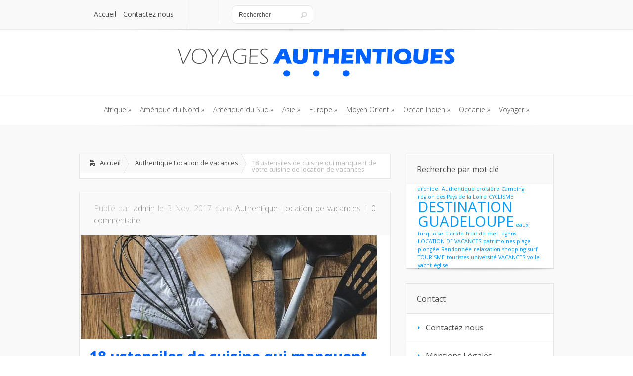

--- FILE ---
content_type: text/html; charset=UTF-8
request_url: http://www.voyagesauthentiques.com/authentique-location-de-vacances/18-ustensiles-de-cuisine-qui-manquent-de-votre-cuisine-de-location-de-vacances.html
body_size: 12528
content:
<!DOCTYPE html>
<!--[if IE 6]>
<html id="ie6" lang="fr-FR">
<![endif]-->
<!--[if IE 7]>
<html id="ie7" lang="fr-FR">
<![endif]-->
<!--[if IE 8]>
<html id="ie8" lang="fr-FR">
<![endif]-->
<!--[if !(IE 6) | !(IE 7) | !(IE 8)  ]><!-->
<html lang="fr-FR">
<!--<![endif]-->
<head>
	<meta charset="UTF-8" />
			
	<meta http-equiv="X-UA-Compatible" content="IE=edge">
	<link rel="stylesheet" href="http://www.voyagesauthentiques.com/wp-content/themes/Lucid/style.css" type="text/css" />
	<link rel="pingback" href="http://www.voyagesauthentiques.com/xmlrpc.php" />

	<!--[if lt IE 9]>
		<script src="http://www.voyagesauthentiques.com/wp-content/themes/Lucid/js/html5.js" type="text/javascript"></script>
	<![endif]-->

	<script type="text/javascript">
		document.documentElement.className = 'js';
	</script>

	<script>var et_site_url='http://www.voyagesauthentiques.com';var et_post_id='1686';function et_core_page_resource_fallback(a,b){"undefined"===typeof b&&(b=a.sheet.cssRules&&0===a.sheet.cssRules.length);b&&(a.onerror=null,a.onload=null,a.href?a.href=et_site_url+"/?et_core_page_resource="+a.id+et_post_id:a.src&&(a.src=et_site_url+"/?et_core_page_resource="+a.id+et_post_id))}
</script><meta name='robots' content='index, follow, max-snippet:-1, max-image-preview:large, max-video-preview:-1' />

	<!-- This site is optimized with the Yoast SEO plugin v24.0 - https://yoast.com/wordpress/plugins/seo/ -->
	<title>18 ustensiles de cuisine qui manquent de votre cuisine de location de vacances - Voyages Authentiques</title>
	<link rel="canonical" href="http://www.voyagesauthentiques.com/authentique-location-de-vacances/18-ustensiles-de-cuisine-qui-manquent-de-votre-cuisine-de-location-de-vacances.html" />
	<meta property="og:locale" content="fr_FR" />
	<meta property="og:type" content="article" />
	<meta property="og:title" content="18 ustensiles de cuisine qui manquent de votre cuisine de location de vacances - Voyages Authentiques" />
	<meta property="og:description" content="Lorsque vous considérez que l&rsquo;une des principales raisons pour lesquelles les personnes louent des locations de vacances est la capacité qu’ils ont de cuisiner, il est incontournable de fournir une cuisine bien équipée. Ne pas fournir de produits de cuisine de base dans une cuisine de location de vacances est un peu comme proposer un [&hellip;]" />
	<meta property="og:url" content="http://www.voyagesauthentiques.com/authentique-location-de-vacances/18-ustensiles-de-cuisine-qui-manquent-de-votre-cuisine-de-location-de-vacances.html" />
	<meta property="og:site_name" content="Voyages Authentiques" />
	<meta property="article:published_time" content="2017-11-03T12:45:14+00:00" />
	<meta property="og:image" content="http://www.voyagesauthentiques.com/wp-content/uploads/sites/11/2017/11/Photo-1.jpg" />
	<meta property="og:image:width" content="602" />
	<meta property="og:image:height" content="406" />
	<meta property="og:image:type" content="image/jpeg" />
	<meta name="author" content="admin" />
	<meta name="twitter:card" content="summary_large_image" />
	<meta name="twitter:label1" content="Écrit par" />
	<meta name="twitter:data1" content="admin" />
	<meta name="twitter:label2" content="Durée de lecture estimée" />
	<meta name="twitter:data2" content="2 minutes" />
	<script type="application/ld+json" class="yoast-schema-graph">{"@context":"https://schema.org","@graph":[{"@type":"WebPage","@id":"http://www.voyagesauthentiques.com/authentique-location-de-vacances/18-ustensiles-de-cuisine-qui-manquent-de-votre-cuisine-de-location-de-vacances.html","url":"http://www.voyagesauthentiques.com/authentique-location-de-vacances/18-ustensiles-de-cuisine-qui-manquent-de-votre-cuisine-de-location-de-vacances.html","name":"18 ustensiles de cuisine qui manquent de votre cuisine de location de vacances - Voyages Authentiques","isPartOf":{"@id":"http://www.voyagesauthentiques.com/#website"},"primaryImageOfPage":{"@id":"http://www.voyagesauthentiques.com/authentique-location-de-vacances/18-ustensiles-de-cuisine-qui-manquent-de-votre-cuisine-de-location-de-vacances.html#primaryimage"},"image":{"@id":"http://www.voyagesauthentiques.com/authentique-location-de-vacances/18-ustensiles-de-cuisine-qui-manquent-de-votre-cuisine-de-location-de-vacances.html#primaryimage"},"thumbnailUrl":"http://www.voyagesauthentiques.com/wp-content/uploads/sites/11/2017/11/Photo-1.jpg","datePublished":"2017-11-03T12:45:14+00:00","dateModified":"2017-11-03T12:45:14+00:00","author":{"@id":"http://www.voyagesauthentiques.com/#/schema/person/14e533222ca51e79a845588a070f1c43"},"breadcrumb":{"@id":"http://www.voyagesauthentiques.com/authentique-location-de-vacances/18-ustensiles-de-cuisine-qui-manquent-de-votre-cuisine-de-location-de-vacances.html#breadcrumb"},"inLanguage":"fr-FR","potentialAction":[{"@type":"ReadAction","target":["http://www.voyagesauthentiques.com/authentique-location-de-vacances/18-ustensiles-de-cuisine-qui-manquent-de-votre-cuisine-de-location-de-vacances.html"]}]},{"@type":"ImageObject","inLanguage":"fr-FR","@id":"http://www.voyagesauthentiques.com/authentique-location-de-vacances/18-ustensiles-de-cuisine-qui-manquent-de-votre-cuisine-de-location-de-vacances.html#primaryimage","url":"http://www.voyagesauthentiques.com/wp-content/uploads/sites/11/2017/11/Photo-1.jpg","contentUrl":"http://www.voyagesauthentiques.com/wp-content/uploads/sites/11/2017/11/Photo-1.jpg","width":602,"height":406},{"@type":"BreadcrumbList","@id":"http://www.voyagesauthentiques.com/authentique-location-de-vacances/18-ustensiles-de-cuisine-qui-manquent-de-votre-cuisine-de-location-de-vacances.html#breadcrumb","itemListElement":[{"@type":"ListItem","position":1,"name":"Home","item":"http://www.voyagesauthentiques.com/"},{"@type":"ListItem","position":2,"name":"18 ustensiles de cuisine qui manquent de votre cuisine de location de vacances"}]},{"@type":"WebSite","@id":"http://www.voyagesauthentiques.com/#website","url":"http://www.voyagesauthentiques.com/","name":"Voyages Authentiques","description":"Suivez-moi au coeur de mes voyages authentiques","potentialAction":[{"@type":"SearchAction","target":{"@type":"EntryPoint","urlTemplate":"http://www.voyagesauthentiques.com/?s={search_term_string}"},"query-input":{"@type":"PropertyValueSpecification","valueRequired":true,"valueName":"search_term_string"}}],"inLanguage":"fr-FR"},{"@type":"Person","@id":"http://www.voyagesauthentiques.com/#/schema/person/14e533222ca51e79a845588a070f1c43","name":"admin","image":{"@type":"ImageObject","inLanguage":"fr-FR","@id":"http://www.voyagesauthentiques.com/#/schema/person/image/","url":"http://2.gravatar.com/avatar/58b083cdb57fcec01fdc84b0364d1028?s=96&d=mm&r=g","contentUrl":"http://2.gravatar.com/avatar/58b083cdb57fcec01fdc84b0364d1028?s=96&d=mm&r=g","caption":"admin"},"url":"http://www.voyagesauthentiques.com/author/admin"}]}</script>
	<!-- / Yoast SEO plugin. -->


<link rel='dns-prefetch' href='//fonts.googleapis.com' />
<link rel="alternate" type="application/rss+xml" title="Voyages Authentiques &raquo; Flux" href="http://www.voyagesauthentiques.com/feed" />
		<!-- This site uses the Google Analytics by MonsterInsights plugin v9.2.2 - Using Analytics tracking - https://www.monsterinsights.com/ -->
		<!-- Remarque : MonsterInsights n’est actuellement pas configuré sur ce site. Le propriétaire doit authentifier son compte Google Analytics dans les réglages de MonsterInsights.  -->
					<!-- No tracking code set -->
				<!-- / Google Analytics by MonsterInsights -->
		<script type="text/javascript">
/* <![CDATA[ */
window._wpemojiSettings = {"baseUrl":"https:\/\/s.w.org\/images\/core\/emoji\/15.0.3\/72x72\/","ext":".png","svgUrl":"https:\/\/s.w.org\/images\/core\/emoji\/15.0.3\/svg\/","svgExt":".svg","source":{"concatemoji":"http:\/\/www.voyagesauthentiques.com\/wp-includes\/js\/wp-emoji-release.min.js?ver=6.6.4"}};
/*! This file is auto-generated */
!function(i,n){var o,s,e;function c(e){try{var t={supportTests:e,timestamp:(new Date).valueOf()};sessionStorage.setItem(o,JSON.stringify(t))}catch(e){}}function p(e,t,n){e.clearRect(0,0,e.canvas.width,e.canvas.height),e.fillText(t,0,0);var t=new Uint32Array(e.getImageData(0,0,e.canvas.width,e.canvas.height).data),r=(e.clearRect(0,0,e.canvas.width,e.canvas.height),e.fillText(n,0,0),new Uint32Array(e.getImageData(0,0,e.canvas.width,e.canvas.height).data));return t.every(function(e,t){return e===r[t]})}function u(e,t,n){switch(t){case"flag":return n(e,"\ud83c\udff3\ufe0f\u200d\u26a7\ufe0f","\ud83c\udff3\ufe0f\u200b\u26a7\ufe0f")?!1:!n(e,"\ud83c\uddfa\ud83c\uddf3","\ud83c\uddfa\u200b\ud83c\uddf3")&&!n(e,"\ud83c\udff4\udb40\udc67\udb40\udc62\udb40\udc65\udb40\udc6e\udb40\udc67\udb40\udc7f","\ud83c\udff4\u200b\udb40\udc67\u200b\udb40\udc62\u200b\udb40\udc65\u200b\udb40\udc6e\u200b\udb40\udc67\u200b\udb40\udc7f");case"emoji":return!n(e,"\ud83d\udc26\u200d\u2b1b","\ud83d\udc26\u200b\u2b1b")}return!1}function f(e,t,n){var r="undefined"!=typeof WorkerGlobalScope&&self instanceof WorkerGlobalScope?new OffscreenCanvas(300,150):i.createElement("canvas"),a=r.getContext("2d",{willReadFrequently:!0}),o=(a.textBaseline="top",a.font="600 32px Arial",{});return e.forEach(function(e){o[e]=t(a,e,n)}),o}function t(e){var t=i.createElement("script");t.src=e,t.defer=!0,i.head.appendChild(t)}"undefined"!=typeof Promise&&(o="wpEmojiSettingsSupports",s=["flag","emoji"],n.supports={everything:!0,everythingExceptFlag:!0},e=new Promise(function(e){i.addEventListener("DOMContentLoaded",e,{once:!0})}),new Promise(function(t){var n=function(){try{var e=JSON.parse(sessionStorage.getItem(o));if("object"==typeof e&&"number"==typeof e.timestamp&&(new Date).valueOf()<e.timestamp+604800&&"object"==typeof e.supportTests)return e.supportTests}catch(e){}return null}();if(!n){if("undefined"!=typeof Worker&&"undefined"!=typeof OffscreenCanvas&&"undefined"!=typeof URL&&URL.createObjectURL&&"undefined"!=typeof Blob)try{var e="postMessage("+f.toString()+"("+[JSON.stringify(s),u.toString(),p.toString()].join(",")+"));",r=new Blob([e],{type:"text/javascript"}),a=new Worker(URL.createObjectURL(r),{name:"wpTestEmojiSupports"});return void(a.onmessage=function(e){c(n=e.data),a.terminate(),t(n)})}catch(e){}c(n=f(s,u,p))}t(n)}).then(function(e){for(var t in e)n.supports[t]=e[t],n.supports.everything=n.supports.everything&&n.supports[t],"flag"!==t&&(n.supports.everythingExceptFlag=n.supports.everythingExceptFlag&&n.supports[t]);n.supports.everythingExceptFlag=n.supports.everythingExceptFlag&&!n.supports.flag,n.DOMReady=!1,n.readyCallback=function(){n.DOMReady=!0}}).then(function(){return e}).then(function(){var e;n.supports.everything||(n.readyCallback(),(e=n.source||{}).concatemoji?t(e.concatemoji):e.wpemoji&&e.twemoji&&(t(e.twemoji),t(e.wpemoji)))}))}((window,document),window._wpemojiSettings);
/* ]]> */
</script>
<meta content="Lucid v.2.6.13" name="generator"/><style id='wp-emoji-styles-inline-css' type='text/css'>

	img.wp-smiley, img.emoji {
		display: inline !important;
		border: none !important;
		box-shadow: none !important;
		height: 1em !important;
		width: 1em !important;
		margin: 0 0.07em !important;
		vertical-align: -0.1em !important;
		background: none !important;
		padding: 0 !important;
	}
</style>
<link rel='stylesheet' id='wp-block-library-css' href='http://www.voyagesauthentiques.com/wp-includes/css/dist/block-library/style.min.css?ver=6.6.4' type='text/css' media='all' />
<style id='classic-theme-styles-inline-css' type='text/css'>
/*! This file is auto-generated */
.wp-block-button__link{color:#fff;background-color:#32373c;border-radius:9999px;box-shadow:none;text-decoration:none;padding:calc(.667em + 2px) calc(1.333em + 2px);font-size:1.125em}.wp-block-file__button{background:#32373c;color:#fff;text-decoration:none}
</style>
<style id='global-styles-inline-css' type='text/css'>
:root{--wp--preset--aspect-ratio--square: 1;--wp--preset--aspect-ratio--4-3: 4/3;--wp--preset--aspect-ratio--3-4: 3/4;--wp--preset--aspect-ratio--3-2: 3/2;--wp--preset--aspect-ratio--2-3: 2/3;--wp--preset--aspect-ratio--16-9: 16/9;--wp--preset--aspect-ratio--9-16: 9/16;--wp--preset--color--black: #000000;--wp--preset--color--cyan-bluish-gray: #abb8c3;--wp--preset--color--white: #ffffff;--wp--preset--color--pale-pink: #f78da7;--wp--preset--color--vivid-red: #cf2e2e;--wp--preset--color--luminous-vivid-orange: #ff6900;--wp--preset--color--luminous-vivid-amber: #fcb900;--wp--preset--color--light-green-cyan: #7bdcb5;--wp--preset--color--vivid-green-cyan: #00d084;--wp--preset--color--pale-cyan-blue: #8ed1fc;--wp--preset--color--vivid-cyan-blue: #0693e3;--wp--preset--color--vivid-purple: #9b51e0;--wp--preset--gradient--vivid-cyan-blue-to-vivid-purple: linear-gradient(135deg,rgba(6,147,227,1) 0%,rgb(155,81,224) 100%);--wp--preset--gradient--light-green-cyan-to-vivid-green-cyan: linear-gradient(135deg,rgb(122,220,180) 0%,rgb(0,208,130) 100%);--wp--preset--gradient--luminous-vivid-amber-to-luminous-vivid-orange: linear-gradient(135deg,rgba(252,185,0,1) 0%,rgba(255,105,0,1) 100%);--wp--preset--gradient--luminous-vivid-orange-to-vivid-red: linear-gradient(135deg,rgba(255,105,0,1) 0%,rgb(207,46,46) 100%);--wp--preset--gradient--very-light-gray-to-cyan-bluish-gray: linear-gradient(135deg,rgb(238,238,238) 0%,rgb(169,184,195) 100%);--wp--preset--gradient--cool-to-warm-spectrum: linear-gradient(135deg,rgb(74,234,220) 0%,rgb(151,120,209) 20%,rgb(207,42,186) 40%,rgb(238,44,130) 60%,rgb(251,105,98) 80%,rgb(254,248,76) 100%);--wp--preset--gradient--blush-light-purple: linear-gradient(135deg,rgb(255,206,236) 0%,rgb(152,150,240) 100%);--wp--preset--gradient--blush-bordeaux: linear-gradient(135deg,rgb(254,205,165) 0%,rgb(254,45,45) 50%,rgb(107,0,62) 100%);--wp--preset--gradient--luminous-dusk: linear-gradient(135deg,rgb(255,203,112) 0%,rgb(199,81,192) 50%,rgb(65,88,208) 100%);--wp--preset--gradient--pale-ocean: linear-gradient(135deg,rgb(255,245,203) 0%,rgb(182,227,212) 50%,rgb(51,167,181) 100%);--wp--preset--gradient--electric-grass: linear-gradient(135deg,rgb(202,248,128) 0%,rgb(113,206,126) 100%);--wp--preset--gradient--midnight: linear-gradient(135deg,rgb(2,3,129) 0%,rgb(40,116,252) 100%);--wp--preset--font-size--small: 13px;--wp--preset--font-size--medium: 20px;--wp--preset--font-size--large: 36px;--wp--preset--font-size--x-large: 42px;--wp--preset--spacing--20: 0.44rem;--wp--preset--spacing--30: 0.67rem;--wp--preset--spacing--40: 1rem;--wp--preset--spacing--50: 1.5rem;--wp--preset--spacing--60: 2.25rem;--wp--preset--spacing--70: 3.38rem;--wp--preset--spacing--80: 5.06rem;--wp--preset--shadow--natural: 6px 6px 9px rgba(0, 0, 0, 0.2);--wp--preset--shadow--deep: 12px 12px 50px rgba(0, 0, 0, 0.4);--wp--preset--shadow--sharp: 6px 6px 0px rgba(0, 0, 0, 0.2);--wp--preset--shadow--outlined: 6px 6px 0px -3px rgba(255, 255, 255, 1), 6px 6px rgba(0, 0, 0, 1);--wp--preset--shadow--crisp: 6px 6px 0px rgba(0, 0, 0, 1);}:where(.is-layout-flex){gap: 0.5em;}:where(.is-layout-grid){gap: 0.5em;}body .is-layout-flex{display: flex;}.is-layout-flex{flex-wrap: wrap;align-items: center;}.is-layout-flex > :is(*, div){margin: 0;}body .is-layout-grid{display: grid;}.is-layout-grid > :is(*, div){margin: 0;}:where(.wp-block-columns.is-layout-flex){gap: 2em;}:where(.wp-block-columns.is-layout-grid){gap: 2em;}:where(.wp-block-post-template.is-layout-flex){gap: 1.25em;}:where(.wp-block-post-template.is-layout-grid){gap: 1.25em;}.has-black-color{color: var(--wp--preset--color--black) !important;}.has-cyan-bluish-gray-color{color: var(--wp--preset--color--cyan-bluish-gray) !important;}.has-white-color{color: var(--wp--preset--color--white) !important;}.has-pale-pink-color{color: var(--wp--preset--color--pale-pink) !important;}.has-vivid-red-color{color: var(--wp--preset--color--vivid-red) !important;}.has-luminous-vivid-orange-color{color: var(--wp--preset--color--luminous-vivid-orange) !important;}.has-luminous-vivid-amber-color{color: var(--wp--preset--color--luminous-vivid-amber) !important;}.has-light-green-cyan-color{color: var(--wp--preset--color--light-green-cyan) !important;}.has-vivid-green-cyan-color{color: var(--wp--preset--color--vivid-green-cyan) !important;}.has-pale-cyan-blue-color{color: var(--wp--preset--color--pale-cyan-blue) !important;}.has-vivid-cyan-blue-color{color: var(--wp--preset--color--vivid-cyan-blue) !important;}.has-vivid-purple-color{color: var(--wp--preset--color--vivid-purple) !important;}.has-black-background-color{background-color: var(--wp--preset--color--black) !important;}.has-cyan-bluish-gray-background-color{background-color: var(--wp--preset--color--cyan-bluish-gray) !important;}.has-white-background-color{background-color: var(--wp--preset--color--white) !important;}.has-pale-pink-background-color{background-color: var(--wp--preset--color--pale-pink) !important;}.has-vivid-red-background-color{background-color: var(--wp--preset--color--vivid-red) !important;}.has-luminous-vivid-orange-background-color{background-color: var(--wp--preset--color--luminous-vivid-orange) !important;}.has-luminous-vivid-amber-background-color{background-color: var(--wp--preset--color--luminous-vivid-amber) !important;}.has-light-green-cyan-background-color{background-color: var(--wp--preset--color--light-green-cyan) !important;}.has-vivid-green-cyan-background-color{background-color: var(--wp--preset--color--vivid-green-cyan) !important;}.has-pale-cyan-blue-background-color{background-color: var(--wp--preset--color--pale-cyan-blue) !important;}.has-vivid-cyan-blue-background-color{background-color: var(--wp--preset--color--vivid-cyan-blue) !important;}.has-vivid-purple-background-color{background-color: var(--wp--preset--color--vivid-purple) !important;}.has-black-border-color{border-color: var(--wp--preset--color--black) !important;}.has-cyan-bluish-gray-border-color{border-color: var(--wp--preset--color--cyan-bluish-gray) !important;}.has-white-border-color{border-color: var(--wp--preset--color--white) !important;}.has-pale-pink-border-color{border-color: var(--wp--preset--color--pale-pink) !important;}.has-vivid-red-border-color{border-color: var(--wp--preset--color--vivid-red) !important;}.has-luminous-vivid-orange-border-color{border-color: var(--wp--preset--color--luminous-vivid-orange) !important;}.has-luminous-vivid-amber-border-color{border-color: var(--wp--preset--color--luminous-vivid-amber) !important;}.has-light-green-cyan-border-color{border-color: var(--wp--preset--color--light-green-cyan) !important;}.has-vivid-green-cyan-border-color{border-color: var(--wp--preset--color--vivid-green-cyan) !important;}.has-pale-cyan-blue-border-color{border-color: var(--wp--preset--color--pale-cyan-blue) !important;}.has-vivid-cyan-blue-border-color{border-color: var(--wp--preset--color--vivid-cyan-blue) !important;}.has-vivid-purple-border-color{border-color: var(--wp--preset--color--vivid-purple) !important;}.has-vivid-cyan-blue-to-vivid-purple-gradient-background{background: var(--wp--preset--gradient--vivid-cyan-blue-to-vivid-purple) !important;}.has-light-green-cyan-to-vivid-green-cyan-gradient-background{background: var(--wp--preset--gradient--light-green-cyan-to-vivid-green-cyan) !important;}.has-luminous-vivid-amber-to-luminous-vivid-orange-gradient-background{background: var(--wp--preset--gradient--luminous-vivid-amber-to-luminous-vivid-orange) !important;}.has-luminous-vivid-orange-to-vivid-red-gradient-background{background: var(--wp--preset--gradient--luminous-vivid-orange-to-vivid-red) !important;}.has-very-light-gray-to-cyan-bluish-gray-gradient-background{background: var(--wp--preset--gradient--very-light-gray-to-cyan-bluish-gray) !important;}.has-cool-to-warm-spectrum-gradient-background{background: var(--wp--preset--gradient--cool-to-warm-spectrum) !important;}.has-blush-light-purple-gradient-background{background: var(--wp--preset--gradient--blush-light-purple) !important;}.has-blush-bordeaux-gradient-background{background: var(--wp--preset--gradient--blush-bordeaux) !important;}.has-luminous-dusk-gradient-background{background: var(--wp--preset--gradient--luminous-dusk) !important;}.has-pale-ocean-gradient-background{background: var(--wp--preset--gradient--pale-ocean) !important;}.has-electric-grass-gradient-background{background: var(--wp--preset--gradient--electric-grass) !important;}.has-midnight-gradient-background{background: var(--wp--preset--gradient--midnight) !important;}.has-small-font-size{font-size: var(--wp--preset--font-size--small) !important;}.has-medium-font-size{font-size: var(--wp--preset--font-size--medium) !important;}.has-large-font-size{font-size: var(--wp--preset--font-size--large) !important;}.has-x-large-font-size{font-size: var(--wp--preset--font-size--x-large) !important;}
:where(.wp-block-post-template.is-layout-flex){gap: 1.25em;}:where(.wp-block-post-template.is-layout-grid){gap: 1.25em;}
:where(.wp-block-columns.is-layout-flex){gap: 2em;}:where(.wp-block-columns.is-layout-grid){gap: 2em;}
:root :where(.wp-block-pullquote){font-size: 1.5em;line-height: 1.6;}
</style>
<link rel='stylesheet' id='google_font_open_sans-css' href='//fonts.googleapis.com/css?family=Open+Sans%3A400%2C700%2C300&#038;ver=6.6.4' type='text/css' media='all' />
<link rel='stylesheet' id='google_font_open_sans_condensed-css' href='//fonts.googleapis.com/css?family=Open+Sans+Condensed%3A300%2C700&#038;ver=6.6.4' type='text/css' media='all' />
<link rel='stylesheet' id='yarpp-thumbnails-css' href='http://www.voyagesauthentiques.com/wp-content/plugins/yet-another-related-posts-plugin/style/styles_thumbnails.css?ver=5.30.11' type='text/css' media='all' />
<style id='yarpp-thumbnails-inline-css' type='text/css'>
.yarpp-thumbnails-horizontal .yarpp-thumbnail {width: 130px;height: 170px;margin: 5px;margin-left: 0px;}.yarpp-thumbnail > img, .yarpp-thumbnail-default {width: 120px;height: 120px;margin: 5px;}.yarpp-thumbnails-horizontal .yarpp-thumbnail-title {margin: 7px;margin-top: 0px;width: 120px;}.yarpp-thumbnail-default > img {min-height: 120px;min-width: 120px;}
.yarpp-thumbnails-horizontal .yarpp-thumbnail {width: 130px;height: 170px;margin: 5px;margin-left: 0px;}.yarpp-thumbnail > img, .yarpp-thumbnail-default {width: 120px;height: 120px;margin: 5px;}.yarpp-thumbnails-horizontal .yarpp-thumbnail-title {margin: 7px;margin-top: 0px;width: 120px;}.yarpp-thumbnail-default > img {min-height: 120px;min-width: 120px;}
</style>
<link rel='stylesheet' id='et-shortcodes-css-css' href='http://www.voyagesauthentiques.com/wp-content/themes/Lucid/epanel/shortcodes/css/shortcodes-legacy.css?ver=2.6.13' type='text/css' media='all' />
<link rel='stylesheet' id='et-shortcodes-responsive-css-css' href='http://www.voyagesauthentiques.com/wp-content/themes/Lucid/epanel/shortcodes/css/shortcodes_responsive.css?ver=2.6.13' type='text/css' media='all' />
<link rel='stylesheet' id='yarppRelatedCss-css' href='http://www.voyagesauthentiques.com/wp-content/plugins/yet-another-related-posts-plugin/style/related.css?ver=5.30.11' type='text/css' media='all' />
<link rel='stylesheet' id='simple-pagination-css-css' href='http://www.voyagesauthentiques.com/wp-content/plugins/simple-pagination/css/default.css?ver=2.1.7' type='text/css' media='screen' />
<link rel='stylesheet' id='magnific_popup-css' href='http://www.voyagesauthentiques.com/wp-content/themes/Lucid/includes/page_templates/js/magnific_popup/magnific_popup.css?ver=1.3.4' type='text/css' media='screen' />
<link rel='stylesheet' id='et_page_templates-css' href='http://www.voyagesauthentiques.com/wp-content/themes/Lucid/includes/page_templates/page_templates.css?ver=1.8' type='text/css' media='screen' />
<script type="text/javascript" src="http://www.voyagesauthentiques.com/wp-includes/js/jquery/jquery.min.js?ver=3.7.1" id="jquery-core-js"></script>
<script type="text/javascript" src="http://www.voyagesauthentiques.com/wp-includes/js/jquery/jquery-migrate.min.js?ver=3.4.1" id="jquery-migrate-js"></script>
<link rel="https://api.w.org/" href="http://www.voyagesauthentiques.com/wp-json/" /><link rel="alternate" title="JSON" type="application/json" href="http://www.voyagesauthentiques.com/wp-json/wp/v2/posts/1686" /><link rel="EditURI" type="application/rsd+xml" title="RSD" href="http://www.voyagesauthentiques.com/xmlrpc.php?rsd" />
<meta name="generator" content="WordPress 6.6.4" />
<link rel='shortlink' href='http://www.voyagesauthentiques.com/?p=1686' />
<link rel="alternate" title="oEmbed (JSON)" type="application/json+oembed" href="http://www.voyagesauthentiques.com/wp-json/oembed/1.0/embed?url=http%3A%2F%2Fwww.voyagesauthentiques.com%2Fauthentique-location-de-vacances%2F18-ustensiles-de-cuisine-qui-manquent-de-votre-cuisine-de-location-de-vacances.html" />
<link rel="alternate" title="oEmbed (XML)" type="text/xml+oembed" href="http://www.voyagesauthentiques.com/wp-json/oembed/1.0/embed?url=http%3A%2F%2Fwww.voyagesauthentiques.com%2Fauthentique-location-de-vacances%2F18-ustensiles-de-cuisine-qui-manquent-de-votre-cuisine-de-location-de-vacances.html&#038;format=xml" />
<link rel="alternate nofollow" type="application/rss+xml" title="Voyages Authentiques &raquo; 18 ustensiles de cuisine qui manquent de votre cuisine de location de vacances Flux des commentaires" href="http://www.voyagesauthentiques.com/authentique-location-de-vacances/18-ustensiles-de-cuisine-qui-manquent-de-votre-cuisine-de-location-de-vacances.html/feed" />
		<style>
				</style>
	<link rel="shortcut icon" href="http://www.voyagesauthentiques.com/wp-content/uploads/sites/11/2016/10/fav-voyages-authentiques-1000x1000.jpg" /><meta name="viewport" content="width=device-width, initial-scale=1.0, maximum-scale=1.0, user-scalable=0" /><style>
		#featured .flex-direction-nav a:hover, #video-slider-section .flex-direction-nav a:hover { background-color: #00befe; }
			#featured_section .active-slide .post-meta, #featured_section .switcher_hover .post-meta, .et_tab_link_hover .post-meta { background: #009cff; }
			h3.main-title { background-color: #009cff; -moz-box-shadow: inset 0 0 10px rgba(0,133,245,0.1); -webkit-box-shadow: inset 0 0 10px rgba(0,133,245,0.1); box-shadow: inset 0 0 10px rgba(0,133,245,0.1); border: 1px solid #0085f5; }
				.widget li { background: url(http://www.voyagesauthentiques.com/wp-content/themes/Lucid/images/widget-blue-bullet.png) no-repeat 24px 24px; }
				.footer-widget li { background: url(http://www.voyagesauthentiques.com/wp-content/themes/Lucid/images/widget-blue-bullet.png) no-repeat 0 4px; }
				.et_mobile_menu li a { background-image: url(http://www.voyagesauthentiques.com/wp-content/themes/Lucid/images/widget-blue-bullet.png); }
		a { color: #009cff; }
		.et_video_play { background-color: #009cff; }
		#second-menu > ul > li > a:hover { background-color: #009cff; -moz-box-shadow: inset 0 0 10px rgba(0,0,0,0.3); -webkit-box-shadow: inset 0 0 10px rgba(0,0,0,0.3); box-shadow: inset 0 0 10px rgba(0,0,0,0.3); }
		#second-menu ul ul li a:hover { background-color: #33b0ff; }
		#second-menu ul.nav li ul { background: #009cff; }
		#second-menu ul ul li a { border-top: 1px solid #33b0ff; }
		</style><link rel="stylesheet" id="et--customizer-global-cached-inline-styles" href="http://www.voyagesauthentiques.com/wp-content/cache/et/1/11/global/et--customizer-global-17670271427743.min.css" onerror="et_core_page_resource_fallback(this, true)" onload="et_core_page_resource_fallback(this)" /></head>
<body class="post-template-default single single-post postid-1686 single-format-standard et_includes_sidebar">
		<header id="main-header">
		<div class="container clearfix">
			<a href="#" class="mobile_nav closed">Pages Menu<span></span></a>			<nav id="top-menu">
				<ul id="menu-top-menu" class="nav"><li id="menu-item-48" class="menu-item menu-item-type-custom menu-item-object-custom menu-item-home menu-item-48"><a href="http://www.voyagesauthentiques.com/">Accueil</a></li>
<li id="menu-item-49" class="menu-item menu-item-type-post_type menu-item-object-page menu-item-49"><a href="http://www.voyagesauthentiques.com/page-d-exemple">Contactez nous</a></li>
</ul>			</nav>

			<div id="social-icons"></div> <!-- end #social-icons -->
			<div id="search">
				<div id="search-form">
					<form method="get" id="searchform" action="http://www.voyagesauthentiques.com//">
						<input type="text" value="Rechercher" name="s" id="searchinput" />
						<input type="image" alt="Submit" src="http://www.voyagesauthentiques.com/wp-content/themes/Lucid/images/search_btn.png" id="searchsubmit" />
					</form>
				</div> <!-- end #search-form -->
			</div> <!-- end #search -->
		</div> <!-- end .container -->
	</header> <!-- end #main-header -->

	
	<div class="container">
		<div id="logo-area">
			<a href="http://www.voyagesauthentiques.com/">
								<img src="http://www.voyagesauthentiques.com/wp-content/uploads/sites/11/2019/12/logo-voyages-authentiques-600x70-1.png" alt="Voyages Authentiques" id="logo"/>
			</a>

					</div>
	</div> <!-- end .container -->
	<div id="secondary-menu">
		<div class="container">
			<a href="#" class="mobile_nav closed">Categories Menu<span></span></a>			<nav id="second-menu" class="clearfix">
				<ul id="menu-menu-principal" class="nav"><li id="menu-item-52" class="menu-item menu-item-type-taxonomy menu-item-object-category menu-item-has-children menu-item-52"><a href="http://www.voyagesauthentiques.com/afrique">Afrique</a>
<ul class="sub-menu">
	<li id="menu-item-66" class="menu-item menu-item-type-taxonomy menu-item-object-category menu-item-66"><a href="http://www.voyagesauthentiques.com/afrique/authentique-afrique-du-sud">Afrique du Sud</a></li>
	<li id="menu-item-1361" class="menu-item menu-item-type-taxonomy menu-item-object-category menu-item-1361"><a href="http://www.voyagesauthentiques.com/afrique/authentique-madagascar">Madagascar</a></li>
	<li id="menu-item-1362" class="menu-item menu-item-type-taxonomy menu-item-object-category menu-item-1362"><a href="http://www.voyagesauthentiques.com/afrique/authentique-maroc">Maroc</a></li>
	<li id="menu-item-1363" class="menu-item menu-item-type-taxonomy menu-item-object-category menu-item-1363"><a href="http://www.voyagesauthentiques.com/afrique/authentique-tunisie">Tunisie</a></li>
</ul>
</li>
<li id="menu-item-53" class="menu-item menu-item-type-taxonomy menu-item-object-category menu-item-has-children menu-item-53"><a href="http://www.voyagesauthentiques.com/amerique-du-nord">Amérique du Nord</a>
<ul class="sub-menu">
	<li id="menu-item-67" class="menu-item menu-item-type-taxonomy menu-item-object-category menu-item-67"><a href="http://www.voyagesauthentiques.com/amerique-du-nord/authentique-canada">Canada</a></li>
	<li id="menu-item-1364" class="menu-item menu-item-type-taxonomy menu-item-object-category menu-item-1364"><a href="http://www.voyagesauthentiques.com/amerique-du-nord/etats-unis">Etats-Unis</a></li>
</ul>
</li>
<li id="menu-item-54" class="menu-item menu-item-type-taxonomy menu-item-object-category menu-item-has-children menu-item-54"><a href="http://www.voyagesauthentiques.com/amerique-du-sud">Amérique du Sud</a>
<ul class="sub-menu">
	<li id="menu-item-68" class="menu-item menu-item-type-taxonomy menu-item-object-category menu-item-68"><a href="http://www.voyagesauthentiques.com/amerique-du-sud/authentique-bresil">Brésil</a></li>
</ul>
</li>
<li id="menu-item-55" class="menu-item menu-item-type-taxonomy menu-item-object-category menu-item-has-children menu-item-55"><a href="http://www.voyagesauthentiques.com/authentique-asie">Asie</a>
<ul class="sub-menu">
	<li id="menu-item-69" class="menu-item menu-item-type-taxonomy menu-item-object-category menu-item-69"><a href="http://www.voyagesauthentiques.com/authentique-asie/authentique-brimanie">Birmanie</a></li>
	<li id="menu-item-1365" class="menu-item menu-item-type-taxonomy menu-item-object-category menu-item-1365"><a href="http://www.voyagesauthentiques.com/authentique-asie/authentique-cambodge">Cambodge</a></li>
	<li id="menu-item-1366" class="menu-item menu-item-type-taxonomy menu-item-object-category menu-item-1366"><a href="http://www.voyagesauthentiques.com/authentique-asie/authentique-vietnam">Vietnam</a></li>
</ul>
</li>
<li id="menu-item-56" class="menu-item menu-item-type-taxonomy menu-item-object-category menu-item-has-children menu-item-56"><a href="http://www.voyagesauthentiques.com/europe">Europe</a>
<ul class="sub-menu">
	<li id="menu-item-70" class="menu-item menu-item-type-taxonomy menu-item-object-category menu-item-70"><a href="http://www.voyagesauthentiques.com/europe/authentique-france">France</a></li>
</ul>
</li>
<li id="menu-item-57" class="menu-item menu-item-type-taxonomy menu-item-object-category menu-item-has-children menu-item-57"><a href="http://www.voyagesauthentiques.com/authentique-moyen-orient">Moyen Orient</a>
<ul class="sub-menu">
	<li id="menu-item-71" class="menu-item menu-item-type-taxonomy menu-item-object-category menu-item-71"><a href="http://www.voyagesauthentiques.com/authentique-moyen-orient/authentique-emirats-arabes-unis">Emirats Arabes Unis</a></li>
</ul>
</li>
<li id="menu-item-58" class="menu-item menu-item-type-taxonomy menu-item-object-category menu-item-has-children menu-item-58"><a href="http://www.voyagesauthentiques.com/ocean-indien">Océan Indien</a>
<ul class="sub-menu">
	<li id="menu-item-72" class="menu-item menu-item-type-taxonomy menu-item-object-category menu-item-72"><a href="http://www.voyagesauthentiques.com/ocean-indien/authentique-seychelles">Seychelles</a></li>
</ul>
</li>
<li id="menu-item-59" class="menu-item menu-item-type-taxonomy menu-item-object-category menu-item-has-children menu-item-59"><a href="http://www.voyagesauthentiques.com/oceanie">Océanie</a>
<ul class="sub-menu">
	<li id="menu-item-73" class="menu-item menu-item-type-taxonomy menu-item-object-category menu-item-73"><a href="http://www.voyagesauthentiques.com/oceanie/polynesie-francaise">Polynésie Française</a></li>
</ul>
</li>
<li id="menu-item-60" class="menu-item menu-item-type-taxonomy menu-item-object-category menu-item-has-children menu-item-60"><a href="http://www.voyagesauthentiques.com/voyager">Voyager</a>
<ul class="sub-menu">
	<li id="menu-item-74" class="menu-item menu-item-type-taxonomy menu-item-object-category menu-item-74"><a href="http://www.voyagesauthentiques.com/voyager/authentique-agence-de-voyage">Agence de voyage</a></li>
	<li id="menu-item-1367" class="menu-item menu-item-type-taxonomy menu-item-object-category menu-item-1367"><a href="http://www.voyagesauthentiques.com/voyager/authentique-randonnee">Randonnée</a></li>
	<li id="menu-item-4558" class="menu-item menu-item-type-taxonomy menu-item-object-category menu-item-4558"><a href="http://www.voyagesauthentiques.com/voyager/authentique-vacances">Vacances</a></li>
</ul>
</li>
</ul>			</nav>
		</div> <!-- end .container -->
	</div> <!-- end #secondary-menu -->
	<div id="main-area">
		<div class="container">

<div id="content-area" class="clearfix">
	<div id="left-area">
		<div id="breadcrumbs" class="clearfix">
					<a href="http://www.voyagesauthentiques.com" class="breadcrumbs_home">Accueil</a> <span class="raquo">&raquo;</span>

									<a href="http://www.voyagesauthentiques.com/authentique-location-de-vacances">Authentique Location de vacances</a> <span class="raquo">&raquo;</span> 18 ustensiles de cuisine qui manquent de votre cuisine de location de vacances					</div> <!-- end #breadcrumbs -->			
	<article id="post-1686" class="entry clearfix post-1686 post type-post status-publish format-standard has-post-thumbnail hentry category-authentique-location-de-vacances">
		<p class="meta-info">Publié  par <a href="http://www.voyagesauthentiques.com/author/admin" title="Publié par admin" rel="author">admin</a> le 3 Nov, 2017 dans  <a href="http://www.voyagesauthentiques.com/authentique-location-de-vacances" rel="category tag">Authentique Location de vacances</a> | <span class="comments-number"><a href="http://www.voyagesauthentiques.com/authentique-location-de-vacances/18-ustensiles-de-cuisine-qui-manquent-de-votre-cuisine-de-location-de-vacances.html#respond">0 commentaire</a></span></p>
							<div class="post-thumbnail">
				<img src="http://www.voyagesauthentiques.com/wp-content/uploads/sites/11/2017/11/Photo-1-602x210.jpg" alt='18 ustensiles de cuisine qui manquent de votre cuisine de location de vacances' width='630' height='210' />			</div> 	<!-- end .post-thumbnail -->
		
		<div class="post_content clearfix">
			<h1 class="title">18 ustensiles de cuisine qui manquent de votre cuisine de location de vacances</h1>

			<p>Lorsque vous considérez que l&rsquo;une des principales raisons pour lesquelles les personnes louent des locations de vacances est la capacité qu’ils ont de <strong>cuisiner</strong>, il est incontournable de fournir une cuisine bien équipée.</p>
<p>Ne pas fournir de produits de cuisine de base dans une cuisine de location de vacances est un peu comme proposer un diner dans un restaurant sans spécialité sur le menu, ou avoir un tournevis usagé en vente dans une quincaillerie.</p>
<p>Et pourtant, <strong>95% des cuisines de location de vacances</strong> ne sont pas au niveau.</p>
<h2>La raison pour laquelle les ustensiles de cuisine sont insuffisants?</h2>
<p>Les propriétaires ont une courbe d&rsquo;apprentissage abrupte lors de la mise en place de leur location et ont beaucoup de travail :</p>
<ul>
<li>le <span style="color: #00ffff"><strong><a href="https://eldorado-immobilier.com/webmarketing-location-saisonniere-guide-debutant/">marketing d’une location saisonnière</a>,</strong></span></li>
<li>la conception d’un site Web,</li>
<li>le design d&rsquo;intérieur,</li>
<li>les mécanismes de communication avec des invités,</li>
<li>lesliens avec les autorités locales sur les taxes de séjour, les délarations,</li>
<li>, et,</li>
</ul>
<p>à bien des égards, ils ont beaucoup à faire avec ces domaines.<br />
Mais quand il s&rsquo;agit d&rsquo;équiper une cuisine, c&rsquo;est presque comme si les propriétaires frappaient se voilaient la face et couraient dans tous les sens en disant:</p>
<p>«Je ne suis pas grand-cuisinier, et je ne sais pas la quoi faire à propos de l&rsquo;équipement d&rsquo;une cuisine , Donc je vais juste acheter un jeu de canapés et je ferai avec ça!  »</p>
<p>Ceci est inacceptable.<br />
<img fetchpriority="high" decoding="async" class="aligncenter size-full wp-image-1688" src="http://www.voyagesauthentiques.com/wp-content/uploads/sites/11/2017/11/Photo-2.jpg" alt="" width="609" height="406" srcset="http://www.voyagesauthentiques.com/wp-content/uploads/sites/11/2017/11/Photo-2.jpg 609w, http://www.voyagesauthentiques.com/wp-content/uploads/sites/11/2017/11/Photo-2-300x200.jpg 300w, http://www.voyagesauthentiques.com/wp-content/uploads/sites/11/2017/11/Photo-2-140x94.jpg 140w" sizes="(max-width: 609px) 100vw, 609px" /></p>
<p>Faire fi de votre cuisine rend vos invités malheureux</p>
<p>Et les invités malheureux vous donneront de mauvaises commentaireset aucune chance de nouvelle réservation par la suite.</p>
<p>Voici les 18 éléments essentiels qui devraient être présents dans presque toutes les cuisines de location de vacances:</p>
<p>Couteaux Sharp</p>
<p>Un bon équipement pour le café</p>
<p>Tire-bouchons</p>
<p>Épices de base, y compris le sel</p>
<p>Moulin à poivre</p>
<p>Planche à découper</p>
<p>Pinces</p>
<p>Casseroles de qualité, anti adhérentes</p>
<p>Éplucheur de légumes</p>
<p>Cuillères en bois</p>
<p>Tasses à mesurer et cuillères</p>
<p>Plat à gratin</p>
<p>Presse citron</p>
<p>Spatules</p>
<p>Mitaines de four</p>
<p>Range bouteilles</p>
<p>Les ciseaux</p>
<p>Pan de travail</p>
<p>Votre location de vacances manque-t-elle d’un de ces ustensiles de cuisine? Si c&rsquo;est le cas, il est facile d’y remédier le réparer.</p>
<p>Recherchez les ustensiles de cuisineles mieux évalués dans <a href="https://www.amazon.fr/">amazon</a>et cliquez sur « Livraison gratuite ». Problème résolu.</p>
<p><img decoding="async" class="aligncenter size-full wp-image-1689" src="http://www.voyagesauthentiques.com/wp-content/uploads/sites/11/2017/11/Photo-3.jpg" alt="" width="602" height="406" srcset="http://www.voyagesauthentiques.com/wp-content/uploads/sites/11/2017/11/Photo-3.jpg 602w, http://www.voyagesauthentiques.com/wp-content/uploads/sites/11/2017/11/Photo-3-300x202.jpg 300w, http://www.voyagesauthentiques.com/wp-content/uploads/sites/11/2017/11/Photo-3-140x94.jpg 140w" sizes="(max-width: 602px) 100vw, 602px" /></p>
<div class='yarpp yarpp-related yarpp-related-website yarpp-template-thumbnails'>
<!-- YARPP Thumbnails -->
<h3>ARTICLES SIMILAIRES :</h3>
<div class="yarpp-thumbnails-horizontal">
<a class='yarpp-thumbnail' rel='norewrite' href='http://www.voyagesauthentiques.com/authentique-location-de-vacances/conseils-pour-une-arrivee-reussie-pour-votre-location-de-vacances.html' title='Conseils pour une arrivée réussie pour votre location de vacances'>
<img width="120" height="120" src="http://www.voyagesauthentiques.com/wp-content/uploads/sites/11/2017/08/2-120x120.jpg" class="attachment-yarpp-thumbnail size-yarpp-thumbnail wp-post-image" alt="" data-pin-nopin="true" srcset="http://www.voyagesauthentiques.com/wp-content/uploads/sites/11/2017/08/2-120x120.jpg 120w, http://www.voyagesauthentiques.com/wp-content/uploads/sites/11/2017/08/2-150x150.jpg 150w, http://www.voyagesauthentiques.com/wp-content/uploads/sites/11/2017/08/2-37x37.jpg 37w, http://www.voyagesauthentiques.com/wp-content/uploads/sites/11/2017/08/2-128x128.jpg 128w, http://www.voyagesauthentiques.com/wp-content/uploads/sites/11/2017/08/2-184x184.jpg 184w, http://www.voyagesauthentiques.com/wp-content/uploads/sites/11/2017/08/2-50x50.jpg 50w" sizes="(max-width: 120px) 100vw, 120px" /><span class="yarpp-thumbnail-title">Conseils pour une arrivée réussie pour votre location de vacances</span></a>
<a class='yarpp-thumbnail' rel='norewrite' href='http://www.voyagesauthentiques.com/voyager/authentique-vacances/location-villa-vacance-pas-chere-les-astuces.html' title='Location villa vacance pas chère, les astuces'>
<img width="120" height="120" src="http://www.voyagesauthentiques.com/wp-content/uploads/sites/11/2017/09/index-120x120.jpg" class="attachment-yarpp-thumbnail size-yarpp-thumbnail wp-post-image" alt="" data-pin-nopin="true" srcset="http://www.voyagesauthentiques.com/wp-content/uploads/sites/11/2017/09/index-120x120.jpg 120w, http://www.voyagesauthentiques.com/wp-content/uploads/sites/11/2017/09/index-150x150.jpg 150w, http://www.voyagesauthentiques.com/wp-content/uploads/sites/11/2017/09/index-37x37.jpg 37w, http://www.voyagesauthentiques.com/wp-content/uploads/sites/11/2017/09/index-128x128.jpg 128w, http://www.voyagesauthentiques.com/wp-content/uploads/sites/11/2017/09/index-184x183.jpg 184w, http://www.voyagesauthentiques.com/wp-content/uploads/sites/11/2017/09/index-50x50.jpg 50w" sizes="(max-width: 120px) 100vw, 120px" /><span class="yarpp-thumbnail-title">Location villa vacance pas chère, les astuces</span></a>
<a class='yarpp-thumbnail' rel='norewrite' href='http://www.voyagesauthentiques.com/europe/vous-avez-envie-de-bouger-vivez-votre-passion-du-2-roues-autour-de-vrai-vacances.html' title='Vous avez envie de bouger ? Vivez votre passion du 2-roues autour de vrai vacances'>
<span class="yarpp-thumbnail-default"><img src="http://www.voyagesauthentiques.com/wp-content/plugins/yet-another-related-posts-plugin/images/default.png" alt="Default Thumbnail" data-pin-nopin="true" /></span><span class="yarpp-thumbnail-title">Vous avez envie de bouger ? Vivez votre passion du 2-roues autour de vrai vacances</span></a>
<a class='yarpp-thumbnail' rel='norewrite' href='http://www.voyagesauthentiques.com/authentique-location-de-vacances/marketing-location-saisonniere-lorsque-lentreprise-de-location-saisonniere-rencontre-le-proprietaire-de-gite.html' title='Location saisonnière : lorsque l’entreprise de location saisonnière rencontre le propriétaire de gîte'>
<img width="120" height="120" src="http://www.voyagesauthentiques.com/wp-content/uploads/sites/11/2018/06/locatio.-120x120.jpg" class="attachment-yarpp-thumbnail size-yarpp-thumbnail wp-post-image" alt="" data-pin-nopin="true" srcset="http://www.voyagesauthentiques.com/wp-content/uploads/sites/11/2018/06/locatio.-120x120.jpg 120w, http://www.voyagesauthentiques.com/wp-content/uploads/sites/11/2018/06/locatio.-150x150.jpg 150w, http://www.voyagesauthentiques.com/wp-content/uploads/sites/11/2018/06/locatio.-37x37.jpg 37w, http://www.voyagesauthentiques.com/wp-content/uploads/sites/11/2018/06/locatio.-128x128.jpg 128w, http://www.voyagesauthentiques.com/wp-content/uploads/sites/11/2018/06/locatio.-184x184.jpg 184w, http://www.voyagesauthentiques.com/wp-content/uploads/sites/11/2018/06/locatio.-50x50.jpg 50w" sizes="(max-width: 120px) 100vw, 120px" /><span class="yarpp-thumbnail-title">Location saisonnière : lorsque l’entreprise de location saisonnière rencontre le propriétaire de gîte</span></a>
</div>
</div>
								</div> 	<!-- end .post_content -->
	</article> <!-- end .entry -->

	
	
	<!-- You can start editing here. -->

<section id="comment-wrap">
		   <div id="comment-section" class="nocomments">
		  			 <!-- If comments are open, but there are no comments. -->

		  	   </div>
					<div id="respond" class="comment-respond">
		<h3 id="reply-title" class="comment-reply-title"><span>Publier un commentaire</span> <small><a rel="nofollow" id="cancel-comment-reply-link" href="/authentique-location-de-vacances/18-ustensiles-de-cuisine-qui-manquent-de-votre-cuisine-de-location-de-vacances.html#respond" style="display:none;">Annuler la réponse</a></small></h3><form action="http://www.voyagesauthentiques.com/wp-comments-post.php" method="post" id="commentform" class="comment-form"><p class="comment-notes"><span id="email-notes">Votre adresse e-mail ne sera pas publiée.</span> <span class="required-field-message">Les champs obligatoires sont indiqués avec <span class="required">*</span></span></p><p class="comment-form-comment"><label for="comment">Commentaire <span class="required">*</span></label> <textarea id="comment" name="comment" cols="45" rows="8" maxlength="65525" required="required"></textarea></p><p class="comment-form-author"><label for="author">Nom <span class="required">*</span></label> <input id="author" name="author" type="text" value="" size="30" maxlength="245" autocomplete="name" required="required" /></p>
<p class="comment-form-email"><label for="email">E-mail <span class="required">*</span></label> <input id="email" name="email" type="text" value="" size="30" maxlength="100" aria-describedby="email-notes" autocomplete="email" required="required" /></p>
<p class="comment-form-url"><label for="url">Site web</label> <input id="url" name="url" type="text" value="" size="30" maxlength="200" autocomplete="url" /></p>
<p class="comment-form-cookies-consent"><input id="wp-comment-cookies-consent" name="wp-comment-cookies-consent" type="checkbox" value="yes" /> <label for="wp-comment-cookies-consent">Enregistrer mon nom, mon e-mail et mon site dans le navigateur pour mon prochain commentaire.</label></p>
<p class="form-submit"><input name="submit" type="submit" id="submit" class="submit" value="Soumettre un commentaire" /> <input type='hidden' name='comment_post_ID' value='1686' id='comment_post_ID' />
<input type='hidden' name='comment_parent' id='comment_parent' value='0' />
</p><p style="display: none;"><input type="hidden" id="akismet_comment_nonce" name="akismet_comment_nonce" value="9cbc97e8f5" /></p><p style="display: none !important;" class="akismet-fields-container" data-prefix="ak_"><label>&#916;<textarea name="ak_hp_textarea" cols="45" rows="8" maxlength="100"></textarea></label><input type="hidden" id="ak_js_1" name="ak_js" value="54"/><script>document.getElementById( "ak_js_1" ).setAttribute( "value", ( new Date() ).getTime() );</script></p></form>	</div><!-- #respond -->
		
</section>	</div> <!-- end #left_area -->

		<div id="sidebar">
		<div id="tag_cloud-2" class="widget widget_tag_cloud"><h4 class="widgettitle">Recherche par mot clé</h4><div class="tagcloud"><a href="http://www.voyagesauthentiques.com/tag/archipel" class="tag-cloud-link tag-link-15 tag-link-position-1" style="font-size: 8pt;" aria-label="archipel (1 élément)">archipel</a>
<a href="http://www.voyagesauthentiques.com/tag/authentique-croisiere" class="tag-cloud-link tag-link-55 tag-link-position-2" style="font-size: 8pt;" aria-label="Authentique croisière (1 élément)">Authentique croisière</a>
<a href="http://www.voyagesauthentiques.com/tag/camping-region-des-pays-de-la-loire" class="tag-cloud-link tag-link-43 tag-link-position-3" style="font-size: 8pt;" aria-label="Camping région des Pays de la Loire (1 élément)">Camping région des Pays de la Loire</a>
<a href="http://www.voyagesauthentiques.com/tag/cyclisme" class="tag-cloud-link tag-link-62 tag-link-position-4" style="font-size: 8pt;" aria-label="CYCLISME (1 élément)">CYCLISME</a>
<a href="http://www.voyagesauthentiques.com/tag/destination-guadeloupe" class="tag-cloud-link tag-link-49 tag-link-position-5" style="font-size: 22pt;" aria-label="DESTINATION GUADELOUPE (2 éléments)">DESTINATION GUADELOUPE</a>
<a href="http://www.voyagesauthentiques.com/tag/eaux-turquoise" class="tag-cloud-link tag-link-14 tag-link-position-6" style="font-size: 8pt;" aria-label="eaux turquoise (1 élément)">eaux turquoise</a>
<a href="http://www.voyagesauthentiques.com/tag/floride" class="tag-cloud-link tag-link-71 tag-link-position-7" style="font-size: 8pt;" aria-label="Floride (1 élément)">Floride</a>
<a href="http://www.voyagesauthentiques.com/tag/fruit-de-mer" class="tag-cloud-link tag-link-19 tag-link-position-8" style="font-size: 8pt;" aria-label="fruit de mer (1 élément)">fruit de mer</a>
<a href="http://www.voyagesauthentiques.com/tag/lagons" class="tag-cloud-link tag-link-13 tag-link-position-9" style="font-size: 8pt;" aria-label="lagons (1 élément)">lagons</a>
<a href="http://www.voyagesauthentiques.com/tag/location-de-vacances" class="tag-cloud-link tag-link-45 tag-link-position-10" style="font-size: 8pt;" aria-label="LOCATION DE VACANCES (1 élément)">LOCATION DE VACANCES</a>
<a href="http://www.voyagesauthentiques.com/tag/patrimoines" class="tag-cloud-link tag-link-16 tag-link-position-11" style="font-size: 8pt;" aria-label="patrimoines (1 élément)">patrimoines</a>
<a href="http://www.voyagesauthentiques.com/tag/plage" class="tag-cloud-link tag-link-72 tag-link-position-12" style="font-size: 8pt;" aria-label="plage (1 élément)">plage</a>
<a href="http://www.voyagesauthentiques.com/tag/plongee" class="tag-cloud-link tag-link-20 tag-link-position-13" style="font-size: 8pt;" aria-label="plongée (1 élément)">plongée</a>
<a href="http://www.voyagesauthentiques.com/tag/randonnee" class="tag-cloud-link tag-link-57 tag-link-position-14" style="font-size: 8pt;" aria-label="Randonnée (1 élément)">Randonnée</a>
<a href="http://www.voyagesauthentiques.com/tag/relaxation" class="tag-cloud-link tag-link-18 tag-link-position-15" style="font-size: 8pt;" aria-label="relaxation (1 élément)">relaxation</a>
<a href="http://www.voyagesauthentiques.com/tag/shopping" class="tag-cloud-link tag-link-70 tag-link-position-16" style="font-size: 8pt;" aria-label="shopping (1 élément)">shopping</a>
<a href="http://www.voyagesauthentiques.com/tag/surf" class="tag-cloud-link tag-link-23 tag-link-position-17" style="font-size: 8pt;" aria-label="surf (1 élément)">surf</a>
<a href="http://www.voyagesauthentiques.com/tag/tourisme" class="tag-cloud-link tag-link-65 tag-link-position-18" style="font-size: 8pt;" aria-label="TOURISME (1 élément)">TOURISME</a>
<a href="http://www.voyagesauthentiques.com/tag/touristes" class="tag-cloud-link tag-link-17 tag-link-position-19" style="font-size: 8pt;" aria-label="touristes (1 élément)">touristes</a>
<a href="http://www.voyagesauthentiques.com/tag/universite" class="tag-cloud-link tag-link-74 tag-link-position-20" style="font-size: 8pt;" aria-label="université (1 élément)">université</a>
<a href="http://www.voyagesauthentiques.com/tag/vacances" class="tag-cloud-link tag-link-66 tag-link-position-21" style="font-size: 8pt;" aria-label="VACANCES (1 élément)">VACANCES</a>
<a href="http://www.voyagesauthentiques.com/tag/voile" class="tag-cloud-link tag-link-22 tag-link-position-22" style="font-size: 8pt;" aria-label="voile (1 élément)">voile</a>
<a href="http://www.voyagesauthentiques.com/tag/yacht" class="tag-cloud-link tag-link-21 tag-link-position-23" style="font-size: 8pt;" aria-label="yacht (1 élément)">yacht</a>
<a href="http://www.voyagesauthentiques.com/tag/eglise" class="tag-cloud-link tag-link-75 tag-link-position-24" style="font-size: 8pt;" aria-label="église (1 élément)">église</a></div>
</div> <!-- end .widget --><div id="pages-2" class="widget widget_pages"><h4 class="widgettitle">Contact</h4>
			<ul>
				<li class="page_item page-item-2"><a href="http://www.voyagesauthentiques.com/page-d-exemple">Contactez nous</a></li>
<li class="page_item page-item-4590"><a href="http://www.voyagesauthentiques.com/mentions-legales">Mentions Légales</a></li>
			</ul>

			</div> <!-- end .widget -->	</div> <!-- end #sidebar -->
</div> 	<!-- end #content-area -->


		</div> <!-- end .container -->
	</div> <!-- end #main-area -->
	<footer id="main-footer">
			<div class="container">
			<div id="footer-widgets" class="clearfix">
							</div> <!-- end #footer-widgets -->
		</div> <!-- end .container -->

			</footer> <!-- end #main-footer -->

	<div id="footer-bottom">
		<div class="container clearfix">
			<ul id="bottom-menu" class="bottom-nav"><li class="menu-item menu-item-type-custom menu-item-object-custom menu-item-home menu-item-48"><a href="http://www.voyagesauthentiques.com/">Accueil</a></li>
<li class="menu-item menu-item-type-post_type menu-item-object-page menu-item-49"><a href="http://www.voyagesauthentiques.com/page-d-exemple">Contactez nous</a></li>
</ul>
			<p id="copyright"></p>
		</div> <!-- end .container -->
	</div> <!-- end #footer-bottom -->

	<script type="text/javascript" src="http://www.voyagesauthentiques.com/wp-content/themes/Lucid/js/superfish.min.js?ver=1.0" id="superfish-js"></script>
<script type="text/javascript" src="http://www.voyagesauthentiques.com/wp-content/themes/Lucid/js/jquery.flexslider-min.js?ver=1.0" id="flexslider-js"></script>
<script type="text/javascript" src="http://www.voyagesauthentiques.com/wp-content/themes/Lucid/js/jquery.fitvids.js?ver=1.0" id="fitvids-js"></script>
<script type="text/javascript" src="http://www.voyagesauthentiques.com/wp-content/themes/Lucid/js/custom.js?ver=1.0" id="custom_script-js"></script>
<script type="text/javascript" src="http://www.voyagesauthentiques.com/wp-includes/js/comment-reply.min.js?ver=6.6.4" id="comment-reply-js" async="async" data-wp-strategy="async"></script>
<script type="text/javascript" src="http://www.voyagesauthentiques.com/wp-content/themes/Lucid/core/admin/js/common.js?ver=3.20.2" id="et-core-common-js"></script>
<script type="text/javascript" src="http://www.voyagesauthentiques.com/wp-content/themes/Lucid/includes/page_templates/js/jquery.easing-1.3.pack.js?ver=1.3.4" id="easing-js"></script>
<script type="text/javascript" src="http://www.voyagesauthentiques.com/wp-content/themes/Lucid/includes/page_templates/js/magnific_popup/jquery.magnific-popup.js?ver=1.3.4" id="magnific_popup-js"></script>
<script type="text/javascript" id="et-ptemplates-frontend-js-extra">
/* <![CDATA[ */
var et_ptemplates_strings = {"captcha":"Captcha","fill":"Fill","field":"champs","invalid":"Email invalide"};
/* ]]> */
</script>
<script type="text/javascript" src="http://www.voyagesauthentiques.com/wp-content/themes/Lucid/includes/page_templates/js/et-ptemplates-frontend.js?ver=1.1" id="et-ptemplates-frontend-js"></script>
<script defer type="text/javascript" src="http://www.voyagesauthentiques.com/wp-content/plugins/akismet/_inc/akismet-frontend.js?ver=1733230333" id="akismet-frontend-js"></script>
</body>
</html>

--- FILE ---
content_type: text/css
request_url: http://www.voyagesauthentiques.com/wp-content/cache/et/1/11/global/et--customizer-global-17670271427743.min.css
body_size: 386
content:
#main-header{background-color:#f9f9f9;border-bottom:1px solid #eeeeee;position:relative;margin-bottom:30px}.container #logo-area{text-align:center;margin-bottom:30px}span.menu_slide,span.main_text{display:block;padding:22px 7px 23px;position:relative}p{padding-bottom:10px;line-height:24px;text-align:justify}.entry h2.title a{text-decoration:none;color:#0061ff;font-weight:600}.post_content a.more{position:relative;top:0;padding-right:14px;float:right;font-weight:bold}.post_content{padding:20px 20px 20px 30px}.article h4 a{text-decoration:none;color:#0061ff;font-weight:bold}.article h4{padding-top:5px;font-size:24px;font-weight:lighter}.entry h2.title,h1.title{font-size:30px;font-weight:lighter;color:#0061ff;font-weight:600}.post_content{padding:20px 20px 20px 20px}h1{font-size:30px;font-weight:bold;color:#0061ff}#logo_title{text-align:center;font-style:italic;padding-top:5px;padding-bottom:0px}